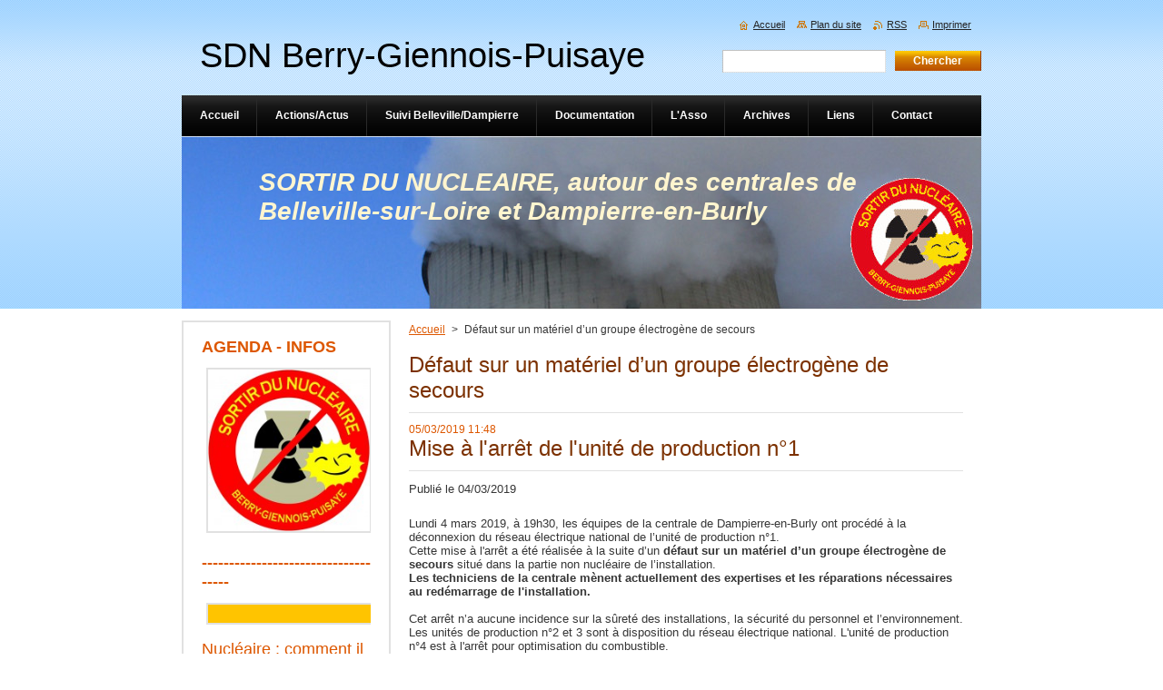

--- FILE ---
content_type: text/html; charset=UTF-8
request_url: https://www.sdn-berry-giennois-puisaye.fr/news/defaut-sur-un-materiel-d-un-groupe-electrogene-de-secours/
body_size: 10399
content:
<!--[if lte IE 9]><!DOCTYPE HTML PUBLIC "-//W3C//DTD HTML 4.01 Transitional//EN" "https://www.w3.org/TR/html4/loose.dtd"><![endif]-->
<!DOCTYPE html>
<!--[if IE]><html class="ie" lang="fr"><![endif]-->
<!--[if gt IE 9]><!--> 
<html lang="fr">
<!--<![endif]-->
    <head>
        <!--[if lt IE 8]><meta http-equiv="X-UA-Compatible" content="IE=EmulateIE7"><![endif]--><!--[if IE 8]><meta http-equiv="X-UA-Compatible" content="IE=EmulateIE8"><![endif]--><!--[if IE 9]><meta http-equiv="X-UA-Compatible" content="IE=EmulateIE9"><![endif]-->
        <base href="https://www.sdn-berry-giennois-puisaye.fr/">
  <meta charset="utf-8">
  <meta name="description" content="">
  <meta name="keywords" content="">
  <meta name="generator" content="Webnode">
  <meta name="apple-mobile-web-app-capable" content="yes">
  <meta name="apple-mobile-web-app-status-bar-style" content="black">
  <meta name="format-detection" content="telephone=no">
    <link rel="icon" type="image/svg+xml" href="/favicon.svg" sizes="any">  <link rel="icon" type="image/svg+xml" href="/favicon16.svg" sizes="16x16">  <link rel="icon" href="/favicon.ico"><link rel="canonical" href="https://www.sdn-berry-giennois-puisaye.fr/news/defaut-sur-un-materiel-d-un-groupe-electrogene-de-secours/">
<script type="text/javascript">(function(i,s,o,g,r,a,m){i['GoogleAnalyticsObject']=r;i[r]=i[r]||function(){
			(i[r].q=i[r].q||[]).push(arguments)},i[r].l=1*new Date();a=s.createElement(o),
			m=s.getElementsByTagName(o)[0];a.async=1;a.src=g;m.parentNode.insertBefore(a,m)
			})(window,document,'script','//www.google-analytics.com/analytics.js','ga');ga('create', 'UA-797705-6', 'auto',{"name":"wnd_header"});ga('wnd_header.set', 'dimension1', 'W1');ga('wnd_header.set', 'anonymizeIp', true);ga('wnd_header.send', 'pageview');var _gaq = _gaq || [];
				  (function() {
					var ga = document.createElement('script'); ga.type = 'text/javascript'; ga.async = true;
					ga.src = ('https:' == location.protocol ? 'https://ssl' : 'https://www') + '.google-analytics.com/ga.js';
					var s = document.getElementsByTagName('script')[0]; s.parentNode.insertBefore(ga, s);
				  })(); _gaq.push(['_setAccount', 'UA-118348924-1']);_gaq.push(['_trackPageview']);_gaq.push(['_gat._anonymizeIp']);var pageTrackerAllTrackEvent=function(category,action,opt_label,opt_value){ga('send', 'event', category, action, opt_label, opt_value)};</script>
  <link rel="alternate" type="application/rss+xml" href="https://sdn-berry-giennois-puisaye.fr/rss/all.xml" title="Voir tous les articles">
<!--[if lte IE 9]><style type="text/css">.cke_skin_webnode iframe {vertical-align: baseline !important;}</style><![endif]-->
        <title>Défaut sur un matériel d’un groupe électrogène de secours :: SDN Berry-Giennois-Puisaye</title>
        <meta name="robots" content="index, follow">
        <meta name="googlebot" content="index, follow">
        <link href="https://d11bh4d8fhuq47.cloudfront.net/_system/skins/v8/50000921/css/style.css" rel="stylesheet" type="text/css" media="screen,projection,handheld,tv">
        <link href="https://d11bh4d8fhuq47.cloudfront.net/_system/skins/v8/50000921/css/print.css" rel="stylesheet" type="text/css" media="print">
        <script type="text/javascript" src="https://d11bh4d8fhuq47.cloudfront.net/_system/skins/v8/50000921/js/functions.js"></script>
        <!--[if IE]>
            <script type="text/javascript" src="https://d11bh4d8fhuq47.cloudfront.net/_system/skins/v8/50000921/js/functions-ie.js"></script>
        <![endif]-->
    
				<script type="text/javascript">
				/* <![CDATA[ */
					
					if (typeof(RS_CFG) == 'undefined') RS_CFG = new Array();
					RS_CFG['staticServers'] = new Array('https://d11bh4d8fhuq47.cloudfront.net/');
					RS_CFG['skinServers'] = new Array('https://d11bh4d8fhuq47.cloudfront.net/');
					RS_CFG['filesPath'] = 'https://www.sdn-berry-giennois-puisaye.fr/_files/';
					RS_CFG['filesAWSS3Path'] = 'https://4bf91c89da.clvaw-cdnwnd.com/a908e820f9935e19686ce9d2806af8d5/';
					RS_CFG['lbClose'] = 'Fermer';
					RS_CFG['skin'] = 'default';
					if (!RS_CFG['labels']) RS_CFG['labels'] = new Array();
					RS_CFG['systemName'] = 'Webnode';
						
					RS_CFG['responsiveLayout'] = 0;
					RS_CFG['mobileDevice'] = 0;
					RS_CFG['labels']['copyPasteSource'] = 'En savoir plus :';
					
				/* ]]> */
				</script><script type="text/javascript" src="https://d11bh4d8fhuq47.cloudfront.net/_system/client/js/compressed/frontend.package.1-3-108.js?ph=4bf91c89da"></script><style type="text/css">#content .diskuze label.postTextLabel {display: inherit !important;}</style></head>
    <body>
    <div id="siteBg">
        <div id="site">
            
            <div id="logozone">
                <div id="logo"><a href="home/" title="Aller sur la page dʼaccueil."><span id="rbcSystemIdentifierLogo">SDN Berry-Giennois-Puisaye</span></a></div>            </div>

            <div class="cleaner"><!-- / --></div>

            <!-- HEADER -->
            <div id="header">
                <div class="illustration">
                    <p id="moto"><span id="rbcCompanySlogan" class="rbcNoStyleSpan">SORTIR DU NUCLEAIRE, autour des centrales de Belleville-sur-Loire et Dampierre-en-Burly</span></p>
                    <img src="https://4bf91c89da.clvaw-cdnwnd.com/a908e820f9935e19686ce9d2806af8d5/200000081-32ceb34c46/50000000.jpg?ph=4bf91c89da" width="880" height="190" alt="">                </div>
            </div>
            <!-- /HEADER -->

            <div class="cleaner"><!-- / --></div>

            <!-- MAIN -->
            <div id="mainWide">
                <div id="mainContent">

                    <!-- CONTENT -->
                    <div id="content">

                        <!-- NAVIGATOR -->
                        <div id="pageNavigator" class="rbcContentBlock">        <div id="navizone" class="navigator">                       <a class="navFirstPage" href="/home/">Accueil</a>      <span><span> &gt; </span></span>          <span id="navCurrentPage">Défaut sur un matériel d’un groupe électrogène de secours</span>               </div>              <div class="cleaner"><!-- / --></div>        </div>                        <!-- /NAVIGATOR -->

                        <div class="cleaner"><!-- / --></div>

                        

		
		
		  <div class="box">
		    <div class="boxTitle"><h1>Défaut sur un matériel d’un groupe électrogène de secours</h1></div>
        <div class="boxContent">
		      					 
            <div class="articleDetail"> 
           
              <ins>05/03/2019 11:48</ins>    
              									
              <div class="intro-article">
	<h1 class="minisite-actu-title">Mise à l'arrêt de l'unité de production n°1</h1>
	<p class="minisite-actu-title">Publié le 04/03/2019</p>
</div>
<div class="page-edito-main-wrapper clearfix">
	<div class="page-edito-main">
		<div class="minisite-actu-summary">
			&nbsp;</div>
		<div class="minisite-actu-content">
			Lundi 4 mars 2019, à 19h30, les équipes de la centrale de Dampierre-en-Burly ont procédé à la déconnexion du réseau électrique national de l’unité de production n°1.<br>
			Cette mise à l'arrêt a été réalisée à la suite d’un <strong>défaut sur un matériel d’un groupe électrogène de secours </strong>situé dans la partie non nucléaire de l’installation.<br>
			<strong>Les techniciens de la centrale mènent actuellement des expertises et les réparations nécessaires au redémarrage de l'installation.</strong></div>
		<div class="minisite-actu-content">
			<br>
			Cet arrêt n’a aucune incidence sur la sûreté des installations, la sécurité du personnel et l’environnement.<br>
			Les unités de production n°2 et 3 sont à disposition du réseau électrique national. L'unité de production n°4 est à l'arrêt pour optimisation du combustible.</div>
	</div>
</div>
<p><a href="https://www.edf.fr/groupe-edf/nos-energies/carte-de-nos-implantations-industrielles-en-france/centrale-nucleaire-de-dampierre/actualites/mise-a-l-arret-de-l-unite-de-production-ndeg1-1" target="_blank">Source EDF</a></p>
      								      		
              					
              <div class="cleaner"><!-- / --></div>
              
              
              					
              <div class="cleaner"><!-- / --></div>
              
              <div class="rbcBookmarks"><div id="rbcBookmarks200001799"></div></div>
		<script type="text/javascript">
			/* <![CDATA[ */
			Event.observe(window, 'load', function(){
				var bookmarks = '<div style=\"float:left;\"><div style=\"float:left;\"><iframe src=\"//www.facebook.com/plugins/like.php?href=https://www.sdn-berry-giennois-puisaye.fr/news/defaut-sur-un-materiel-d-un-groupe-electrogene-de-secours/&amp;send=false&amp;layout=button_count&amp;width=135&amp;show_faces=false&amp;action=like&amp;colorscheme=light&amp;font&amp;height=21&amp;appId=397846014145828&amp;locale=fr_FR\" scrolling=\"no\" frameborder=\"0\" style=\"border:none; overflow:hidden; width:135px; height:21px; position:relative; top:1px;\" allowtransparency=\"true\"></iframe></div><div style=\"float:left;\"><a href=\"https://twitter.com/share\" class=\"twitter-share-button\" data-count=\"horizontal\" data-via=\"webnode\" data-lang=\"fr\">Tweeter</a></div><script type=\"text/javascript\">(function() {var po = document.createElement(\'script\'); po.type = \'text/javascript\'; po.async = true;po.src = \'//platform.twitter.com/widgets.js\';var s = document.getElementsByTagName(\'script\')[0]; s.parentNode.insertBefore(po, s);})();'+'<'+'/scr'+'ipt></div> <div class=\"addthis_toolbox addthis_default_style\" style=\"float:left;\"><a class=\"addthis_counter addthis_pill_style\"></a></div> <script type=\"text/javascript\">(function() {var po = document.createElement(\'script\'); po.type = \'text/javascript\'; po.async = true;po.src = \'https://s7.addthis.com/js/250/addthis_widget.js#pubid=webnode\';var s = document.getElementsByTagName(\'script\')[0]; s.parentNode.insertBefore(po, s);})();'+'<'+'/scr'+'ipt><div style=\"clear:both;\"></div>';
				$('rbcBookmarks200001799').innerHTML = bookmarks;
				bookmarks.evalScripts();
			});
			/* ]]> */
		</script>
		      
                        
              <div class="cleaner"><!-- / --></div>  			
              
              <div class="back"><a href="archive/news/">Précédent</a></div>
                      
            </div>
          
        </div>
      </div>
      
			
		
		  <div class="cleaner"><!-- / --></div>

		
                    </div>
                    <!-- /CONTENT -->

                    <!-- SIDEBAR -->
                    <div id="sidebar">
                        <div id="sidebarContent">

                            

      <div class="box wsw">
          <div class="boxContentBorder"><div class="boxContent">

		<h3><strong>AGENDA - INFOS</strong></h3>
<p><img alt="" src="https://4bf91c89da.clvaw-cdnwnd.com/a908e820f9935e19686ce9d2806af8d5/system_preview_200010538-54cf255d10/logo-SDN-Berry-Giennois-Puisaye 6cm.jpg" style="width: 178px; height: 178px;"></p>
<h3><strong>------------------------------------</strong></h3>
<h3><a aria-hidden="false" class="Une-main swiper-slide" href="https://www.asn.fr/Informer/Actualites/L-ASN-cree-un-nouveau-portail-de-signalement-pour-les-lanceurs-d-alerte" id="Une-item-5" target="_blank"><img alt="" height="20" src="https://4bf91c89da.clvaw-cdnwnd.com/a908e820f9935e19686ce9d2806af8d5/200010880-8e5f68f5bf/interarticles.jpg" width="650"></a></h3>
<div style="color: rgb(0, 0, 0); background-color: transparent; text-align: left; text-decoration: none; border: medium; position: absolute; top: -10000px; left: -10000px;">
	<h1 dir="auto">Nucléaire : comment il va ruiner la France !</h1>
	<h3 dir="auto">C'est le titre d'un reportage à&nbsp;partager sans modération. à partir du&nbsp;dimanche 15 juin à 19h</h3>
	<div dir="auto">
		La bande annonce :&nbsp;<a href="https://youtu.be/Yx53OtGhBDM?si" rel="noopener" tabindex="9999" target="_blank">https://youtu.be/Yx53OtGhBDM?si</a><br>
		&nbsp;</div>
	<p><strong><span class="yt-core-attributed-string yt-core-attributed-string--white-space-pre-wrap" dir="auto"><span class="yt-core-attributed-string--link-inherit-color" dir="auto" style="color: rgb(19, 19, 19);">En matière de nucléaire, Emmanuel Macron dépense sans compter. La facture se chiffre en dizaines de milliards. Mais qui va payer&nbsp;?&nbsp;</span></span></strong></p>
	<p><span class="yt-core-attributed-string yt-core-attributed-string--white-space-pre-wrap" dir="auto"><span class="yt-core-attributed-string--link-inherit-color" dir="auto" style="color: rgb(19, 19, 19);">Enquête sur une faillite annoncée.&nbsp;</span></span></p>
	<br>
	<br>
	<span>En savoir plus : <a href="https://www.sdn-berry-giennois-puisaye.fr/?utm_source=copy&amp;utm_medium=paste&amp;utm_campaign=copypaste&amp;utm_content=https%3A%2F%2Fwww.sdn-berry-giennois-puisaye.fr%2F">https://www.sdn-berry-giennois-puisaye.fr/</a></span></div>
<div style="color: rgb(0, 0, 0); background-color: transparent; text-align: left; text-decoration: none; border: medium; position: absolute; top: -10000px; left: -10000px;">
	<h1 dir="auto">Nucléaire : comment il va ruiner la France !</h1>
	<h3 dir="auto">C'est le titre d'un reportage à&nbsp;partager sans modération. à partir du&nbsp;dimanche 15 juin à 19h</h3>
	<div dir="auto">
		La bande annonce :&nbsp;<a href="https://youtu.be/Yx53OtGhBDM?si" rel="noopener" tabindex="9999" target="_blank">https://youtu.be/Yx53OtGhBDM?si</a><br>
		&nbsp;</div>
	<p><strong><span class="yt-core-attributed-string yt-core-attributed-string--white-space-pre-wrap" dir="auto"><span class="yt-core-attributed-string--link-inherit-color" dir="auto" style="color: rgb(19, 19, 19);">En matière de nucléaire, Emmanuel Macron dépense sans compter. La facture se chiffre en dizaines de milliards. Mais qui va payer&nbsp;?&nbsp;</span></span></strong></p>
	<p><span class="yt-core-attributed-string yt-core-attributed-string--white-space-pre-wrap" dir="auto"><span class="yt-core-attributed-string--link-inherit-color" dir="auto" style="color: rgb(19, 19, 19);">Enquête sur une faillite annoncée.&nbsp;</span></span></p>
	<br>
	<br>
	<span>En savoir plus : <a href="https://www.sdn-berry-giennois-puisaye.fr/?utm_source=copy&amp;utm_medium=paste&amp;utm_campaign=copypaste&amp;utm_content=https%3A%2F%2Fwww.sdn-berry-giennois-puisaye.fr%2F">https://www.sdn-berry-giennois-puisaye.fr/</a></span></div>
<h3>Nucléaire : comment il va ruiner la France !</h3>
<p>C'est le titre d'un reportage à partager sans modération. <strong>à partir du dimanche 15 juin à 19h</strong><br>
La bande annonce : <a href="https://youtu.be/Yx53OtGhBDM?si" target="_blank">https://youtu.be/Yx53OtGhBDM?si</a><br>
<strong>En matière de nucléaire, Emmanuel Macron dépense sans compter. La facture se chiffre en dizaines de milliards. Mais qui va payer ?&nbsp;</strong><br>
Enquête sur une faillite annoncée.&nbsp;<br>
<br>
&nbsp;</p>

                       
          </div></div>
        </div>
      
        <div class="cleaner"><!-- / --></div>

		

      <div class="box wsw">
          <div class="boxContentBorder"><div class="boxContent">

		<h3>2017 - 2018</h3>
<h3>La centrale nucléaire de Belleville sur Loire a fêté ses 30 ans !</h3>
<div>
	<div>
		<strong>14 octobre 2017 : L’unité de production n°1 fête ses 30 ans d’exploitation</strong></div>
	<div>
		<strong>6 juillet 2018 : L’unité de production n°2 fête ses 30 ans d’exploitation</strong></div>
	<div>
		&nbsp;</div>
</div>
<p style="padding-top: 0px; padding-bottom: 0px; border: 0px; line-height: 15.6px; width: auto; height: auto; float: none; color: rgb(68, 68, 68); font-family: arial, sans-serif; font-size: 12px;">Bon anniversaire à nous riverains de la centrale &nbsp;!! ???</p>
<h3>30 ans de fonctionnement de la centrale de Belleville, ce sont :</h3>
<p style="padding-top: 0px; padding-bottom: 0px; border: 0px; line-height: 15.6px; width: auto; height: auto; float: none; color: rgb(68, 68, 68); font-family: arial, sans-serif; font-size: 12px;"><strong>- <a href="https://www.sdn-berry-giennois-puisaye.fr/news/rejets-dune-centrale-nucleaire-etude-de-lacro/" target="_blank">30 ans de rejets gazeux </a>radioactifs</strong> (Gaz rares, Tritium, Carbone 14, Iodes, autres produits de fission ou d'activation emetteurs bêta ou gamma) :</p>
<p style="padding-top: 0px; padding-bottom: 0px; border: 0px; line-height: 15.6px; width: auto; height: auto; float: none; color: rgb(68, 68, 68); font-family: arial, sans-serif; font-size: 12px;"><em><strong>des milliards de milliards de becquerels...</strong></em></p>
<p style="padding-top: 0px; padding-bottom: 0px; border: 0px; line-height: 15.6px; width: auto; height: auto; float: none; color: rgb(68, 68, 68); font-family: arial, sans-serif; font-size: 12px;">&nbsp;</p>
<p style="padding-top: 0px; padding-bottom: 0px; border: 0px; line-height: 15.6px; width: auto; height: auto; float: none; color: rgb(68, 68, 68); font-family: arial, sans-serif; font-size: 12px;"><strong>- <a href="https://www.sdn-berry-giennois-puisaye.fr/news/rejets-dune-centrale-nucleaire-etude-de-lacro/" target="_blank">30 ans de rejets liquides</a> radioactifs </strong>(Tritium encore, iodes, autres radioéléments, Carbone) :</p>
<p style="padding-top: 0px; padding-bottom: 0px; border: 0px; line-height: 15.6px; width: auto; height: auto; float: none; color: rgb(68, 68, 68); font-family: arial, sans-serif; font-size: 12px;"><em>encore des&nbsp;<strong style="line-height: 15.6px;">milliards de milliards de becquerels !</strong></em></p>
<p style="padding-top: 0px; padding-bottom: 0px; border: 0px; line-height: 15.6px; width: auto; height: auto; float: none; color: rgb(68, 68, 68); font-family: arial, sans-serif; font-size: 12px;">&nbsp;</p>
<p style="padding-top: 0px; padding-bottom: 0px; border: 0px; line-height: 15.6px; width: auto; height: auto; float: none; color: rgb(68, 68, 68); font-family: arial, sans-serif; font-size: 12px;"><strong>-<a href="https://www.sdn-berry-giennois-puisaye.fr/news/rejets-dune-centrale-nucleaire-etude-de-lacro/" target="_blank"> 30 ans de rejets de produits chimiques </a>dans la Loire</strong>&nbsp;<span style="line-height: 15.6px;">(Acide borique, Hydrazine, Morpholine, Phosphates, azote, détergents, Cuivre, Zinc) :</span></p>
<p style="padding-top: 0px; padding-bottom: 0px; border: 0px; line-height: 15.6px; width: auto; height: auto; float: none; color: rgb(68, 68, 68); font-family: arial, sans-serif; font-size: 12px;"><em><strong>des dizaines de tonnes de produits chimiques !</strong></em></p>
<p style="padding-top: 0px; padding-bottom: 0px; border: 0px; line-height: 15.6px; width: auto; height: auto; float: none; color: rgb(68, 68, 68); font-family: arial, sans-serif; font-size: 12px;">&nbsp;</p>
<p style="padding-top: 0px; padding-bottom: 0px; border: 0px; line-height: 15.6px; width: auto; height: auto; float: none; color: rgb(68, 68, 68); font-family: arial, sans-serif; font-size: 12px;"><span style="color:#a52a2a;"><strong>- 30 ans de déchets de haute, moyenne et faible radioactivité : environ <em><strong>28000 m3 !</strong></em></strong></span></p>
<p style="padding-top: 0px; padding-bottom: 0px; border: 0px; line-height: 15.6px; width: auto; height: auto; float: none; color: rgb(68, 68, 68); font-family: arial, sans-serif; font-size: 12px;"><em><strong>entreposés en fûts, coques, casiers, big-bags, caissons et piscines !</strong></em></p>

                       
          </div></div>
        </div>
      
        <div class="cleaner"><!-- / --></div>

		

      <div class="box wsw">
          <div class="boxContentBorder"><div class="boxContent">

		<ul>
	<li><strong><a href="https://www.sdn-berry-giennois-puisaye.fr/news/nos-questions-sur-le-projet-de-ppi-belleville-en-consultation/" target="_blank">PPI de Belleville sur Loire (20 km) : nos questions sur le projet 2018</a></strong></li>
	<li><a href="https://www.sdn-berry-giennois-puisaye.fr/news/ppi-nouveau-perimetre-20-km-autour-de-belleville-communes-concernees/" target="_blank"><strong>Communes concernées par le nouveau périmètre 20 km</strong></a></li>
	<li><a href="https://4bf91c89da.clvaw-cdnwnd.com/a908e820f9935e19686ce9d2806af8d5/200011370-dec13dfbbb/PPI_BELLEVILLE_07%2001%202015.pdf" target="_blank">Ancien PPI de Belleville sur Loire (10 km) (2015)&nbsp; </a></li>
	<li><a href="https://4bf91c89da.clvaw-cdnwnd.com/a908e820f9935e19686ce9d2806af8d5/200000902-8c52f8d4e0/PPI_BELLEVILLE_%20Annexes_%2007%2001%202015.pdf" target="_blank">et documents annexes(2015) </a></li>
	<li><span style="display: none;">&nbsp;</span><span id="cke_bm_160S" style="display: none;">&nbsp;</span><a href="https://www.sdn-berry-giennois-puisaye.fr/news/glossaire-du-nucleaire-ppi-orsec/" target="_blank">un glossaire des innombrables sigles cités</a><span id="cke_bm_160E" style="display: none;">&nbsp;</span><span style="display: none;">&nbsp;</span></li>
	<li><strong><a href="https://4bf91c89da.clvaw-cdnwnd.com/a908e820f9935e19686ce9d2806af8d5/200000897-7fb3f80ad3/Orsec-PPI.pdf" target="_blank">C'est un PLAN PARTICULIER d'INTERVENTION en cas d'accident nucléaire à Belleville sur Loire. C'est un plan ORSEC</a></strong></li>
</ul>
<p>&nbsp;</p>
<p><strong>L'ANCCLI</strong> (l’Association Nationale des Comités et Commissions Locales d’Information) s’est positionnée publiquement en faveur d’une <strong>extension des périmètres PPI de tous les CNPE à un rayon de 80 km.</strong></p>
<h3 class="entry-title"><a href="https://www.acro.eu.org/agissez-avec-lacro-pour-que-la-france-etende-a-100-km-la-distribution-diode-stable/" target="_blank">Agissez avec l’ACRO pour que la France étende à 100 km la distribution d’iode stable</a></h3>
<p><a href="https://www.acro.eu.org/agissez-avec-lacro-pour-que-la-france-etende-a-100-km-la-distribution-diode-stable/" target="_blank"><span style="color: #ff0000;"><strong>écrivez à votre préfet pour exiger de recevoir des comprimés d’iode pour vous et vos proches</strong></span></a></p>
<p><span style="display: none;">&nbsp;</span><span style="display: none;"> </span></p>
<p><span style="display: none;">&nbsp;</span><span style="display: none;">&nbsp;</span></p>
<p><em>Périmètres PPI de 2 km (en orange) 5 km (violet) et 20 km (vert) autour de la centrale de Belleville sur Loire</em></p>
<p><em>Ci-dessous : document officiel projet PPI 2018)</em></p>
<p><a href="https://4bf91c89da.clvaw-cdnwnd.com/a908e820f9935e19686ce9d2806af8d5/200033498-0155f01561/carte%2020km%20projet%20PPI.jpg" target="_blank"><img alt="" src="https://4bf91c89da.clvaw-cdnwnd.com/a908e820f9935e19686ce9d2806af8d5/system_preview_200033498-0155f01561/carte 20km projet PPI.jpg" style="width: 180px; height: 160px;"></a></p>
<p><em>Ci-dessous : Périmètres de 20 et 80 km autour de la centrale de Belleville sur Loire <a href="https://4bf91c89da.clvaw-cdnwnd.com/a908e820f9935e19686ce9d2806af8d5/200002066-9ff6da0efc/zone_80km_belleville-sur-loire.jpg" target="_blank">(cliquer sur l'image pour agrandir)</a></em></p>
<p><span style="display: none;">&nbsp;</span><span style="display: none;">&nbsp;</span><a href="https://4bf91c89da.clvaw-cdnwnd.com/a908e820f9935e19686ce9d2806af8d5/200002066-9ff6da0efc/zone_80km_belleville-sur-loire.jpg" target="_blank"><img alt="" src="https://4bf91c89da.clvaw-cdnwnd.com/a908e820f9935e19686ce9d2806af8d5/system_preview_200002066-9ff6da0efc/zone_80km_belleville-sur-loire.jpg" style="width: 180px; height: 127px;"></a></p>
<p>&nbsp;</p>
<p><span style="display: none;"><em>Ci-dessous :</em>&nbsp;</span><span style="display: none;"> </span><em>Ci-dessous : Périmètres du nouveau PPI Dampierre en Burly</em></p>
<p><a href="https://4bf91c89da.clvaw-cdnwnd.com/a908e820f9935e19686ce9d2806af8d5/200033497-53f0753f0a/carte%20zonage%20PPI%20Dampierre-en-Burly.jpg" target="_blank"><em><img alt="" src="https://4bf91c89da.clvaw-cdnwnd.com/a908e820f9935e19686ce9d2806af8d5/200033497-53f0753f0a/carte zonage PPI Dampierre-en-Burly.jpg" style="width: 180px; height: 147px;"></em></a></p>

                       
          </div></div>
        </div>
      
        <div class="cleaner"><!-- / --></div>

		

      <div class="box wsw">
          <div class="boxContentBorder"><div class="boxContent">

		<h1>Surveillance citoyenne des installations nucléaires</h1>
<div>
	<span>SCIN : un réseau d’informateurs afin de permettre une véritable circulation des informations relatives au fonctionnement des installations et afin de surveiller efficacement les exploitants délinquants.</span><br>
	&nbsp;</div>
<div>
	<a _href="http://www.sortirdunucleaire.org/scin" target="_blank">Vous aussi, participez à la surveillance citoyenne des installations !<br>
	https://www.sortirdunucleaire.org/scin</a></div>
<div>
	<h3>-------------------------------</h3>
</div>
<h1>Suivez l'actualité des incidents dans les centrales nucléaires</h1>
<p><strong><a href="http://www.sortirdunucleaire.org/Nucleaire-des-accidents-partout" target="_blank">Nucléaire : liste des incidents et accidents nucléaires</a></strong></p>
<p>&nbsp;</p>
<p><span style="display: none;">&nbsp;</span></p>

                       
          </div></div>
        </div>
      
        <div class="cleaner"><!-- / --></div>

		
                            
                            <div class="cleaner"><!-- / --></div>

                            <!-- CONTACT -->
                            

      <div class="box contact">
        <div class="boxTitle"><h2>Contact</h2></div>
        <div class="boxContentBorder"><div class="boxContent">
          
		

      <p><strong>Sortir Du Nucléaire Berry-Giennois-Puisaye</strong></p>
      
      
      <p class="address">SDN Berry-Giennois-Puisaye<br />
Siège social: 10, route de Cosne<br />
18240 BOULLERET</p>

	            
      
      
      <p class="phone">Françoise : 06 64 33 91 29<br />
</p>

	
      
	
	    <p class="email"><a href="&#109;&#97;&#105;&#108;&#116;&#111;:&#115;&#100;&#110;&#45;&#98;&#101;&#114;&#114;&#121;&#46;&#112;&#117;&#105;&#115;&#97;&#121;&#101;&#64;&#111;&#114;&#97;&#110;&#103;&#101;&#46;&#102;&#114;"><span id="rbcContactEmail">&#115;&#100;&#110;&#45;&#98;&#101;&#114;&#114;&#121;&#46;&#112;&#117;&#105;&#115;&#97;&#121;&#101;&#64;&#111;&#114;&#97;&#110;&#103;&#101;&#46;&#102;&#114;</span></a></p>

	           

		
                   
        </div></div>
      </div> 

					
                            <!-- /CONTACT -->

                        </div>
                    </div>
                    <!-- /SIDEBAR -->

                    <hr class="cleaner">

                </div><!-- mainContent -->

            </div>
            <!-- MAIN -->
            
            <!-- MENU -->
            <script type="text/javascript">
            /* <![CDATA[ */
                RubicusFrontendIns.addAbsoluteHeaderBlockId('menuzone');
            /* ]]> */
            </script>

            


      <div id="menuzone">


		<ul class="menu">
	<li class="first">
  
      <a href="/home/">
    
      <span>Accueil</span>
      
  </a>
  
  </li>
	<li>
  
      <a href="/actualites/">
    
      <span>Actions/Actus</span>
      
  </a>
  
  
	<ul class="level1">
		<li class="first">
  
      <a href="/actualites/actions-locales/">
    
      <span>Nos actions / Nos actus</span>
      
  </a>
  
  </li>
		<li>
  
      <a href="/autres-articles/">
    
      <span>autres actualités</span>
      
  </a>
  
  </li>
		<li class="last">
  
      <a href="/actualites/prelevements-en-loire/">
    
      <span>Prélèvements en Loire</span>
      
  </a>
  
  </li>
	</ul>
	</li>
	<li>
  
      <a href="/suivi-belleville-dampierre/">
    
      <span>Suivi Belleville/Dampierre</span>
      
  </a>
  
  
	<ul class="level1">
		<li class="first">
  
      <a href="/suivi-belleville-dampierre/belleville-sur-loire/">
    
      <span>Belleville sur Loire</span>
      
  </a>
  
  </li>
		<li>
  
      <a href="/suivi-belleville-dampierre/dampierre-en-burly/">
    
      <span>Dampierre en Burly</span>
      
  </a>
  
  </li>
		<li>
  
      <a href="/suivi-belleville-dampierre/questions-aux-cli/">
    
      <span>Questions aux CLI</span>
      
  </a>
  
  </li>
		<li>
  
      <a href="/suivi-belleville-dampierre/projet-piscine-matieres-irradiees/">
    
      <span>Projet piscine matières irradiées</span>
      
  </a>
  
  </li>
		<li>
  
      <a href="/suivi-belleville-dampierre/achats-de-terres-par-edf/">
    
      <span>Achats de terres par EDF</span>
      
  </a>
  
  </li>
		<li class="last">
  
      <a href="/suivi-belleville-dampierre/projet-epr-belleville/">
    
      <span>Projet EPR Belleville</span>
      
  </a>
  
  </li>
	</ul>
	</li>
	<li>
  
      <a href="/documentation/">
    
      <span>Documentation</span>
      
  </a>
  
  
	<ul class="level1">
		<li class="first">
  
      <a href="/documentation/videos/">
    
      <span>Vidéos</span>
      
  </a>
  
  </li>
		<li>
  
      <a href="/documentation/articles/">
    
      <span>Articles divers</span>
      
  </a>
  
  </li>
		<li>
  
      <a href="/documentation/en-cas-daccident-nucleaire/">
    
      <span>En cas d&#039;accident nucléaire</span>
      
  </a>
  
  </li>
		<li>
  
      <a href="/documentation/saint-laurent/">
    
      <span>Saint-Laurent-des-Eaux</span>
      
  </a>
  
  </li>
		<li>
  
      <a href="/documentation/tritium/">
    
      <span>Dossier Tritium</span>
      
  </a>
  
  </li>
		<li>
  
      <a href="/documentation/dossier-dechets-irradies/">
    
      <span>Dossier déchets irradiés</span>
      
  </a>
  
  </li>
		<li class="last">
  
      <a href="/alternatives-au-nucleaire/">
    
      <span>Alternatives</span>
      
  </a>
  
  </li>
	</ul>
	</li>
	<li>
  
      <a href="/vie-associative/">
    
      <span>L&#039;Asso</span>
      
  </a>
  
  
	<ul class="level1">
		<li class="first">
  
      <a href="/vie-associative/cotisation/">
    
      <span>Cotisation / Adhésion</span>
      
  </a>
  
  </li>
		<li>
  
      <a href="/vie-associative/lassociation/">
    
      <span>L&#039;association</span>
      
  </a>
  
  </li>
		<li>
  
      <a href="/vie-associative/assemblees-generales/">
    
      <span>Assemblées générales</span>
      
  </a>
  
  </li>
		<li class="last">
  
      <a href="/vie-associative/le-collectif-loire-vienne-zero-nucleaire/">
    
      <span>Collectif Loire-Vienne </span>
      
  </a>
  
  </li>
	</ul>
	</li>
	<li>
  
      <a href="/archives/">
    
      <span>Archives</span>
      
  </a>
  
  
	<ul class="level1">
		<li class="first">
  
      <a href="/archives/a2014/">
    
      <span>2014</span>
      
  </a>
  
  </li>
		<li>
  
      <a href="/archives/a2013/">
    
      <span>2013</span>
      
  </a>
  
  </li>
		<li>
  
      <a href="/archives/a2012/">
    
      <span>2012</span>
      
  </a>
  
  </li>
		<li class="last">
  
      <a href="/archives/a2011/">
    
      <span>2011</span>
      
  </a>
  
  </li>
	</ul>
	</li>
	<li>
  
      <a href="/liens/">
    
      <span>Liens</span>
      
  </a>
  
  </li>
	<li class="last">
  
      <a href="/contact2/">
    
      <span>Contact</span>
      
  </a>
  
  </li>
</ul>

      </div>

					
            <!-- /MENU -->

            <!-- FOOTER -->
            <div id="footer">
                <div id="footerContent">
                    <div id="footerLeft">
                        <span id="rbcFooterText" class="rbcNoStyleSpan">© 2015 Tous droits réservés Association Sortir du Nucleaire Berry Giennois Puisaye.</span>                    </div>
                    <div id="footerRight">
                        <span class="rbcSignatureText"><a href="https://www.webnode.fr?utm_source=brand&amp;utm_medium=footer&amp;utm_campaign=premium" rel="nofollow" >Optimisé par le service Webnode</a></span>                    </div>
                </div>
            </div>
            <!-- /FOOTER -->

            <!-- SEARCH -->
            

		  <div id="searchBox">            

		<form action="/search/" method="get" id="fulltextSearch">
        
        <label for="fulltextSearchText">Rechercher</label>
        <input type="text" name="text" id="fulltextSearchText">
        <input id="fulltextSearchButton" type="submit" value="Chercher">
        <div class="cleaner"><!-- / --></div> 

		</form>

      </div>

		            <!-- /SEARCH -->

            <table id="links"><tr><td>
                <!-- LANG -->
                <div id="lang">
                    <div id="languageSelect"></div>			
                </div>
                <!-- /LANG -->
            </td><td>
                <!-- LINKS -->
                <div id="link">
                    <span class="homepage"><a href="home/" title="Aller sur la page dʼaccueil.">Accueil</a></span>
                    <span class="sitemap"><a href="/sitemap/" title="Afficher le plan du site">Plan du site</a></span>
                    <span class="rss"><a href="/rss/" title="Flux RSS">RSS</a></span>
                    <span class="print"><a href="#" onclick="window.print(); return false;" title="Imprimer la page">Imprimer</a></span>
                </div>
                <!-- /LINKS -->
            </td></tr></table>

        </div>
    </div>

    <script src="https://d11bh4d8fhuq47.cloudfront.net/_system/skins/v8/50000921/js/Menu.js" type="text/javascript"></script>

    <script type="text/javascript">
    /* <![CDATA[ */

        build_menu();

    /* ]]> */
    </script>

    <script type="text/javascript">
    /* <![CDATA[ */

        RubicusFrontendIns.addObserver
	({
            onContentChange: function ()
            {
                RubicusFrontendIns.faqInit('faq', 'answerBlock');

                build_menu();
                setContentSize();
            },

            onStartSlideshow: function()
            {
                $('slideshowControl').innerHTML	= '<span>Pause<'+'/span>';
		$('slideshowControl').title = 'Suspendre la présentation des photos.';
		$('slideshowControl').onclick = RubicusFrontendIns.stopSlideshow.bind(RubicusFrontendIns);
            },

            onStopSlideshow: function()
            {
                $('slideshowControl').innerHTML	= '<span>Lancer la présentation<'+'/span>';
		$('slideshowControl').title = 'Lancer la présentation des photos.';
		$('slideshowControl').onclick = RubicusFrontendIns.startSlideshow.bind(RubicusFrontendIns);
            },

            onShowImage: function()
            {
                if (RubicusFrontendIns.isSlideshowMode())
		{
                    $('slideshowControl').innerHTML = '<span>Pause<'+'/span>';
                    $('slideshowControl').title	= 'Suspendre la présentation des photos.';
                    $('slideshowControl').onclick = RubicusFrontendIns.stopSlideshow.bind(RubicusFrontendIns);
		}
                setContentSize();
            }
	});

        if (!$('detailScript'))
        {
            window.onload = setContentSize;
        }
        document.body.onresize = setContentSize;
        window.onresize = setContentSize;

        RubicusFrontendIns.addFileToPreload('https://d11bh4d8fhuq47.cloudfront.net/_system/skins/v8/50000921/img/loading.gif');

        RubicusFrontendIns.addFileToPreload('https://d11bh4d8fhuq47.cloudfront.net/_system/skins/v8/50000921/img/menu_hover.png');
        RubicusFrontendIns.addFileToPreload('https://d11bh4d8fhuq47.cloudfront.net/_system/skins/v8/50000921/img/submenu_bg.png');
        RubicusFrontendIns.addFileToPreload('https://d11bh4d8fhuq47.cloudfront.net/_system/skins/v8/50000921/img/li.png');

    /* ]]> */
    </script>

  <div id="rbcFooterHtml"></div><script type="text/javascript"></script><script type="text/javascript">var keenTrackerCmsTrackEvent=function(id){if(typeof _jsTracker=="undefined" || !_jsTracker){return false;};try{var name=_keenEvents[id];var keenEvent={user:{u:_keenData.u,p:_keenData.p,lc:_keenData.lc,t:_keenData.t},action:{identifier:id,name:name,category:'cms',platform:'WND1',version:'2.1.157'},browser:{url:location.href,ua:navigator.userAgent,referer_url:document.referrer,resolution:screen.width+'x'+screen.height,ip:'57.141.20.50'}};_jsTracker.jsonpSubmit('PROD',keenEvent,function(err,res){});}catch(err){console.log(err)};};</script></body>
</html>

